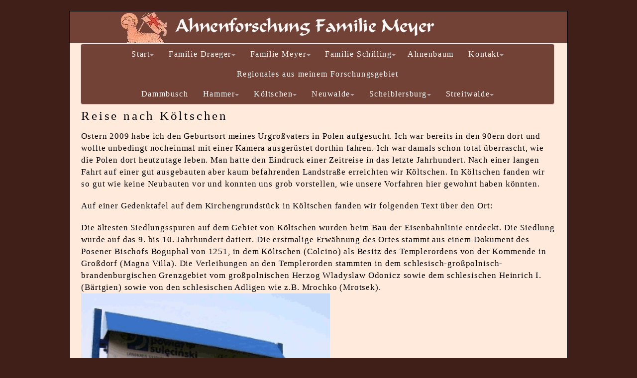

--- FILE ---
content_type: text/html; charset=UTF-8
request_url: https://gregor-curt-meyer.de/sternberg/koeltschen/reise_koeltschen.php
body_size: 4398
content:
<!DOCTYPE html>
<html lang="de">
	<head>
 		 <title>Meine Reise nach K&ouml;schen - Familienforschung Meyer</title>
 		 <link rel="icon" href="/favicon.ico" type="image/x-icon" /> <link rel="shortcut icon" href="/favicon.ico" type="image/x-icon" />
  		<meta name="robots" content="index,follow">
		  <meta name="description" content="Auf Meine Reise nach K&ouml;ltschen finden Sie meine Reiseeindr&uuml;cke aus dem Jahre 2009.">
		  <meta name="keywords" language="" content="Ahnenforschung, Meyer, K&ouml;ltschen, Oststernberg, Neumark, heute, Reise">
		  	<meta name="viewport" content="width=device-width, initial-scale=1.0">
  		<link rel="stylesheet" type="text/css" media="screen, projection" href="/formate.css">
	</head>
		<body>
		<div id="container">
		<div id="header" titel="Sitename"></div>

<nav>	<ul>    	<li><a href="../../../../index.php">Start<span class="caret"></span></a>			<div>				<ul>					<li><a href="../../../../wie_kam_ich.php">Wie alles begann</a></li>          		</ul>			</div>		</li>				<li><a href="/familie_draeger/wo_ich_forsche_2.php">Familie Draeger<span class="caret"></span></a>			<div>				<ul>					<li><a href="/familie_draeger/erdmann_draeger.php">Erdmann Draeger</a></li>					<li><a href="/sternberg/regionales/namensnennung.php">Familiennamen</a></li>          		</ul>			</div>		</li>		<li><a href="/familie_meyer/wo_ich_forsche.php">Familie Meyer<span class="caret"></span></a>			<div>				<ul>					<li><a href="/familie_meyer/august_meyer.php">August Meyer</a></li>					<li><a href="/sternberg/regionales/namensnennung.php">Familiennamen</a></li>          		</ul>			</div>		</li>		<li><a href="/familie_schilling/index.php">Familie Schilling<span class="caret"></span></a>						        <li><a href="../../../../Ahnenbaum.jpg">Ahnenbaum</a></li>        <li><a href="../../../../impressum.php">Kontakt<span class="caret"></span></a>			<div>				<ul>          			<li><a href="http://www.forumromanum.de/member/forum/forum.php?USER=user_461612">Forum</a></li>		  		</ul>			</div>		</li>	</ul>	<ul>		<li><a href="/sternberg/regionales/regionales.php">Regionales aus meinem Forschungsgebiet</a>					<div>				<ul>					<!--					<li><a href="/sternberg/regionales/brenkenhoff.php">Brenkenhoff-Kanal</a></li>					-->					<li><a href="/sternberg/regionales/polenfahrt_2019/polenfahrt_2019.php">Polenfahrt 2019</a></li>										</ul>				</div>		</li>	</ul>			<ul>		<li><a href="/sternberg/dammbusch/dammbusch.php">Dammbusch</a>					<div>				<ul>					<li><a href="/sternberg/dammbusch/ofb/languages/de/index.html">OFB Dammbusch</a></li>					</ul>				</div></li>		<li><a href="/sternberg/hammer/hammer.php">Hammer<span class="caret"></span></a>			<div>				<ul>					<li><a href="/sternberg/Hammer/hammer_geschichte.php">Ortsgeschichte</a></li>					<li><a href="/sternberg/Hammer/hammer_einwohner.php">Einwohner</a></li>					<li><a href="/sternberg/Hammer/hammer_kirche.php">Kirche</a></li>					<li><a href="/sternberg/hammer/ofb/languages/de/index.html">OFB Hammer</a></li>					</ul>			</div>		</li>					        <li><a href="/sternberg/Koeltschen/Koeltschen.php">K&ouml;ltschen<span class="caret"></span></a>			<div>				<ul>					<li><a href="/sternberg/Koeltschen/koeltschen_geschichte.php">Ortsgeschichte</a></li>					<li><a href="/sternberg/Koeltschen/koeltschen_einwohner.php">Einwohner</a></li>					<li><a href="/sternberg/koeltschen/koeltschen_kirche.php">Kirche</a></li>					<li><a href="/sternberg/Koeltschen/reise_koeltschen.php">Reise nach K&ouml;ltschen</a></li>					<li><a href="/sternberg/Koeltschen/deichbruch.php">Deichbruch bei K&ouml;ltschen<br>(1775)</a></li>					<li><a href="/sternberg/Koeltschen/ofb/languages/de/index.html">OFB K&ouml;ltschen</a></li>				</ul>			</div>		</li>		<li><a href="/sternberg/neuwalde/neuwalde.php">Neuwalde<span class="caret"></span></a>			<div>				<ul>					<li><a href="/sternberg/neuwalde/ofb/languages/de/index.html">OFB Neuwalde</a></li>					</ul>			</div>		</li>  		<li><a href="/sternberg/scheiblersburg/Scheiblersburg.php">Scheiblersburg<span class="caret"></span></a>			<div>				<ul>					<li><a href="/sternberg/scheiblersburg/reise_scheiblersburg.php">Reise nach Scheiblersburg</a></li>					<li><a href="/sternberg/scheiblersburg/ofb/languages/de/index.html">OFB Scheiblersburg</a></li>				</ul>			</div>		</li>		<li><a href="/sternberg/streitwalde/Streitwalde.php">Streitwalde<span class="caret"></span></a>			<div>				<ul>					<li><a href="/sternberg/streitwalde/streitwalde_geschichte.php">Ortsgeschichte</a></li>					<li><a href="/sternberg/streitwalde/streitwalde_einwohner.php">Einwohner</a></li>					<li><a href="/sternberg/streitwalde/streitwalde_kirche.php">Kirche</a></li>					<li><a href="/sternberg/streitwalde/ofb/languages/de/index.html">OFB Streitwalde</a></li>				</ul>			</div>		</li>  	</ul></nav>      	  	  

<div id="contents">

<h3>Reise nach K&ouml;ltschen</h3>

<p>Ostern 2009 habe ich den Geburtsort meines
Urgro&szlig;vaters in Polen aufgesucht. Ich war bereits in den
90ern
dort und wollte unbedingt nocheinmal mit einer Kamera
ausger&uuml;stet dorthin fahren. Ich war damals schon total
&uuml;berrascht, wie die Polen dort heutzutage leben. Man hatte den
Eindruck
einer Zeitreise in das letzte Jahrhundert. Nach einer langen Fahrt auf
einer gut ausgebauten aber kaum befahrenden Landstra&szlig;e
erreichten
wir K&ouml;ltschen. In K&ouml;ltschen fanden wir so gut wie
keine
Neubauten vor und konnten uns grob vorstellen, wie unsere Vorfahren
hier gewohnt haben k&ouml;nnten.</p>

<p>Auf einer Gedenktafel auf dem Kirchengrundst&uuml;ck in K&ouml;ltschen fanden wir
	folgenden Text &uuml;ber den Ort:</p>
	<blockquote>
	
<p>Die &auml;ltesten
Siedlungsspuren auf dem Gebiet von K&ouml;ltschen wurden beim Bau
der Eisenbahnlinie entdeckt. Die Siedlung wurde auf das 9. bis 10.
Jahrhundert datiert. Die erstmalige Erw&auml;hnung des Ortes stammt
aus einem Dokument des Posener Bischofs Boguphal von 1251, in dem
K&ouml;ltschen (Colcino) als Besitz des Templerordens von der
Kommende in Gro&szlig;dorf (Magna Villa). Die Verleihungen an den
Templerorden stammten in dem
schlesisch-gro&szlig;polnisch-brandenburgischen Grenzgebiet vom
gro&szlig;polnischen Herzog Wladyslaw Odonicz sowie dem
schlesischen Heinrich I. (B&auml;rtgien) sowie von den schlesischen
Adligen wie z.B. Mrochko (Mrotsek). <img class='illustration' style='max-width: 500px' alt="Dorkirche K&ouml;ltschen" src="Animiert_Koeltschen.gif" alt="Dorfkirche K&ouml;ltschen" hspace="5" vspace="5">



1314 wurde in einem Dokument, das
f&uuml;r das Zisterzienserkloster in Obra ausgestellt wurde, der
Dorfschulze von K&ouml;ltschen genannt, was davon zeugt, dass das
Dorf nach deutschem Recht geordnet war. Das Landbuch von 1375 nennt
K&ouml;ltschen im Sternberger Land als Lehen der Ritterfamilie von
Lossow bekannt f&uuml;r Raub und Gewalt auf den Verkehrswegen der
Region. Am 25.05.1399 wurde in K&ouml;ltschen im Beisein von 13
Zeugen der Friedensvertrag zwischen der Stadt Landsberg und dem
Liegnitzer Herzog Ruprecht geschlossen.
Ab dem 15. Jahrhundert geh&ouml;rte Teil des Dorfes der Familie von
Waldow. Die Pfarrkirche in K&ouml;ltschen existiert sicherlich
bereits im 13 Jahrundert, die &auml;lteste Erw&auml;hnung
dieser Tatsache befindet sich in einem Dokument von 1466 als der
Pfarrer Matthias in Kolczino vel Kyelzina. Der Ort lag in den Grenzen
des Bistums Posen. In der Reformationszeit wurde die Kirche von der
evangelischen Gemeinde &uuml;bernommen. Die heutige Kirche wurde
1776 erbaut, vermutlich an der Stelle der fr&uuml;heren Kirche. Auf
dem kirchlichen Boden wurde der Friedhof errichtet, der im 19.
Jahrhunder s&uuml;dlich des Dorfs verlegt wurde. Die
K&ouml;ltschener G&uuml;ter waren in einigen adligen
Grundbesitzungen aufgeteilt. 1747 befand sich eines der G&uuml;ter
in der Hand der Stiftung des Z&uuml;llichauer Waisenhauses. Die
Dorfeinwohner besch&auml;ftigten sich vor allem mit der Fischerei
(23 Familien), im geringen Ma&szlig; mit Feldbestellung (16
Familein) und Zeidlerei. 1772 wird in der Ortschaft Grundbesitz der
Familen von Reitzenstein aus Hammer, sowie Ernst Christian von Waldow
und Ernestine von Reitzenstein genannt. Seit dieser Zeit war
K&ouml;ltschen eng mit diesem Grundbesitz verbunden, genauer gesagt
mit dem auf ihrer Basis errichteten Majorat in Reitzenstein (pol.
Kielpin). Von den 70-er Jahren des 18. Jahrhundert wurde m Zuge der
Trockenlegung des Warthebruchs in dem Ort Holl&auml;nder angelegt,
was das origin&auml;re Funktions- und Raumgef&uuml;ge
ver&auml;nderte. Anfang des 19. Jahrhunderts gab es in
K&ouml;ltschen 80 Zweiraum-Fachwerkh&auml;user mit insgesamt
397 Einwohner. Im Dorf wurden zu dieser Zeit auch die Kirche, Schmiede,
Windm&uuml;hle und ein Armenhaus verzeichnet. Teil der
Bev&ouml;lkerung besch&auml;ftigte sich mit dem Landbau,
darunter wurden verzeichnet: 1 Bauer, 19 Koss&auml;then, 2
H&auml;usler und 31 Kleinh&auml;usler. &Auml;rmere
Einwohner, zus&auml;tzlich besch&auml;ftigten sich ca. 20
Personen mit der Fischerei, waren mit der Torfabbau aus den hiesigen
Lagerst&auml;tten besch&auml;ftigt. 1915 wurde die
Eisenbahnliniee Landsberg &ndash; K&uuml;strin mit einer
Bahnstation in K&ouml;ltschen, s&uuml;d-&ouml;stlichen Teil
des Dorfes, gebaut. Heute ist die Bahnlinie in diesem Abschnitt ausser
Betrieb und das Bahnhofsgeb&auml;ude dient f&uuml;r Wohnzwecke.
Der Bau der Bahnlinie trug zur Entwicklung der wirtschaftlichen
Aktivit&auml;ten und damit auch des Wohlstandes der Einwohner bei.
Im Dorf gab es eine Kirche, die Schule, Post, einen Gasthof und
Polizeiwache und kurz vor dem Krieg auch ein Landjahrhaus, in dem die
Jugendlichenwohnten, die bei der Instandhaltung der Meliorations- und
Hochwasseranlagen eigesetzt wurden. Aus K&ouml;ltschen stammte
Johann August Koberstein, der in den 20-er Jahren des 19. Jahrhunderts
Fabrik von Ledererzeugnissen in Landsberg, die bis 1945 aktiv war,
gr&uuml;ndete. Ber&uuml;hmt wurde die 1934 in
K&ouml;ltschen geborene Theater- und Filmschauspielerin,
S&auml;ngerin und Malerin, Eva-Maria Hagen, geb. Bucholz. Sie war
unter anderem mit dem Berliner Ensemble und bekannten
Filmproduktionsfirmen verbunden. Vor dem zweiten Weltkrieg war
K&ouml;ltschen eine selbst&auml;ndige Gemeinde. 1939 lebten
hier 944 Menschen in 229 H&ouml;fen. Nach 1945 kamen an Stelle der
deutschen Einwohner die umgesiedelten Polen aus den Gebieten um Lemberg
(pol. Lwow), Ternopil (Tarnpol), Vilnius (Wilno) sowie aus Zentralpolen
ein. In den Jahren 1945 &ndash; 1955 war K&ouml;ltschen Sitz
der Gemeindeverwaltung und bis 1972 des Pr&auml;sidiums des
Nationalen Gemeinderates (Gemeindetag). Ab 1973 ist K&ouml;ltschen
Schhulzendorf in der Gemeinde Krzeszyce. Seit 1946 ist
K&ouml;ltschen Sitz der Pfarrgemeinde der
R&ouml;misch-Katholischen Kirche, 1951 geweiht als
Stanislaw-Kostka-Pfarrgemeinde."</p></blockquote>


<p align="right"> <a href="#">nach oben</a></p>
</div>


<div id="footer">
<p>Copyright &copy; Diese Homepage wurde erstellt von Gregor
Meyer am
07.03.2010.</p>


</div>


<!-- /container -->
</div>


</body>
</html>


--- FILE ---
content_type: text/css
request_url: https://gregor-curt-meyer.de/formate.css
body_size: 6977
content:
html,body,div,span,applet,object,iframe,h1,h2,h3,h4,h5,h6,p,blockquote,pre,a,abbr,acronym,address,big,cite,code,del,dfn,em,font,img,ins,kbd,q,s,samp,small,strike,strong,sub,sup,tt,var,b,u,i,center,dl,dt,dd,ol,ul,li,fieldset,form,label,legend,table,caption,tbody,tfoot,thead,tr,th,td{margin:0;padding:0;border:0;outline:0;font-size:100%;vertical-align:baseline;background:transparent}
body{line-height:1}
ol,ul{list-style:none}
blockquote,q{quotes:none}
blockquote:before,blockquote:after,q:before,q:after{content:none}
:focus{outline:0}
ins{text-decoration:none}
del{text-decoration:line-through}
table{border-collapse:collapse;border-spacing:0}
body{margin:0.2em;padding:0.2em;font:85% arial,sans-serif,;text-align:block;color:#000;background-color:#401F18}
nav ul{text-align:center}
nav li{display:inline-block}
#contents{background-color:#FFEADB;font-size:1.05em;line-height:1.25em;margin:0.2em;padding:0.2em;font-family:Helvetica Neue,Helvetica,Arial}
h1{font-size:2em;line-height:1.15em;margin:20px 0}
h2{font-size:1.5em;line-height:1.15em;margin:20px 0}
p{line-height:1.45em;margin-bottom:20px}
.illustration{width:100%}
nav{background-color:#724236;border:1px solid #CBB5B0;border-radius:4px;box-shadow:0 2px 2px -1px rgba(0,0,0,0.055);color:#fff;display:block;margin:1px 22px 8px 22px;overflow:hidden;width:90%;letter-spacing:0.1em}
nav ul{margin:0;padding:0}
nav ul li{display:inline-block;list-style-type:none;-webkit-transition:all 0.2s;-moz-transition:all 0.2s;-ms-transition:all 0.2s;-o-transition:all 0.2s;transition:all 0.2s}
nav > ul > li > a > .caret{border-top:4px solid #aaa;border-right:4px solid transparent;border-left:4px solid transparent;content:"";display:inline-block;height:0;width:0;vertical-align:middle;-webkit-transition:color 0.1s linear;-moz-transition:color 0.1s linear;-o-transition:color 0.1s linear;transition:color 0.1s linear}
nav > ul > li > a{color:#fff;display:block;line-height:40px;padding:0 12px;text-decoration:none}
nav > ul > li:hover{background-color:#401F18}
nav > ul > li:hover > a{color:#FFEADB}
nav > ul > li:hover > a > .caret{border-top-color:#FFEADB}
nav > ul > li > div{background-color:#401F18;border-top:0;border-radius:0 0 4px 4px;box-shadow:0 2px 2px -1px rgba(0,0,0,0.055);display:none;margin:0;opacity:0;position:absolute;width:165px;visibility:hidden;z-index:100;-webkit-transiton:opacity 0.2s;-moz-transition:opacity 0.2s;-ms-transition:opacity 0.2s;-o-transition:opacity 0.2s;-transition:opacity 0.2s}
nav > ul > li:hover > div{display:block;opacity:1;visibility:visible}
nav > ul > li > div ul > li{display:block}
nav > ul > li > div ul > li > a{color:#FFEADB;display:block;padding:12px 24px;text-decoration:none}
nav > ul > li > div ul > li:hover > a{background-color:rgba( 255,234,219,0.1)}
figure {display: inline-block;width: 20%;margin: 0.5em;}
figure img {border-radius: 20px;width: 100%;}
figure figcaption {text-align: center;font-weight: bold;font-size:70%;}
dl.bildunterschrift {float: left; margin:10px 10px 10px 0;}
dl.bildunterschrift dd {margin:0; font-size:60%;}
dl.bildunterschrift_rechts {float: right; margin:10px 10px 10px 0;}
dl.bildunterschrift_rechts dd {margin:0; font-size:60%;}
#footer{background-color:#724236;color:#C4AFAA}
#mapid {z-index:1; height: 400px;margin: 0 auto}
#mapid2 {z-index:1; height: 400px;margin: 0 auto}
video {max-width: 100%; height: auto}
@media (min-width: 800px) 
{
h1 {font-family: Garamond, serif;   font-weight: normal;   margin-bottom: 2%;   font-size: 250%;   text-align: left;  }      
h2 {font-family: Garamond, serif;   font-weight: normal;   margin-bottom: 2%;   font-size: 200%;   text-align: left;   letter-spacing: 0.15em;  }     h3 {font-family: Garamond, serif;   font-weight: normal;   margin-bottom: 2%;   font-size: 150%;   text-align: left;   letter-spacing: 0.15em;  }    p {font-family: Garamond, serif;   font-weight: normal;     text-align: left;   letter-spacing: 0.05em  } 
figure figcaption {text-align: center;font-family: Garamond, serif;  font-weight: bold;font-size:100%;}         
.tooltip {   color: #C32E04;    text-decoration: underline;    cursor: help;    position: relative;      }     
.tooltip span[rel=tooltip] {   display:none;     }     
.tooltip:hover span[rel=tooltip] {    display: block;     position: absolute;     bottom: 1em;    left: -6em;   width: 15em;    padding: 0.5em;    z-index: 100;    color: #000;     background-color: #FFEBE6;    border: solid 1px #C32E04;   border-radius: 0.2em;      }        
#container   {   margin: 1em auto;   width: 1000px;   text-align: left;   background-color: #FFEADB;   border: 1px solid black;   }     
#header {    height: 63px;   background-image: url(Logo.jpg);   background-repeat: no-repeat;   background-position: 0 0;   border-bottom: 1px solid #CBB5B0;   position: relative;  }        
nav {   background-color: #724236;   border: 1px solid #CBB5B0;   border-radius: 4px;   box-shadow: 0 2px 2px -1px rgba(0, 0, 0, 0.055);   color: #fff;   display: block;   margin: 1px 22px 8px 22px;   overflow: hidden;   width: 95%;    letter-spacing: 0.1em  }      
nav ul {   margin: 0;   padding: 0;   }      
nav ul li {   display: inline-block;   list-style-type: none;      -webkit-transition: all 0.2s;   -moz-transition: all 0.2s;   -ms-transition: all 0.2s;   -o-transition: all 0.2s;   transition: all 0.2s;    }      
nav > ul > li > a > .caret {   border-top: 4px solid #aaa;   border-right: 4px solid transparent;   border-left: 4px solid transparent;   content: "";   display: inline-block;   height: 0;   width: 0;   vertical-align: middle;      -webkit-transition: color 0.1s linear;   -moz-transition: color 0.1s linear;   -o-transition: color 0.1s linear;   transition: color 0.1s linear;    }      
nav > ul > li > a {   color: #fff;   display: block;   line-height: 40px;   padding: 0 12px;   text-decoration: none;   }      
nav > ul > li:hover {   background-color: #401F18;   }      
nav > ul > li:hover > a {   color: #FFEADB;   }      
nav > ul > li:hover > a > .caret {   border-top-color: #FFEADB;   }      
nav > ul > li > div {   background-color: #401F18;   border-top: 0;   border-radius: 0 0 4px 4px;   box-shadow: 0 2px 2px -1px rgba(0, 0, 0, 0.055);   display: none;   margin: 0;   opacity: 0;   position: absolute;   width: 250px;   visibility: hidden;   z-index: 100;      -webkit-transiton: opacity 0.2s;   -moz-transition: opacity 0.2s;   -ms-transition: opacity 0.2s;   -o-transition: opacity 0.2s;   -transition: opacity 0.2s;   }      nav > ul > li:hover > div {   display: block;   opacity: 1;   visibility: visible;   }      
nav > ul > li > div ul > li {   display: block;   }      
nav > ul > li > div ul > li > a {   color: #FFEADB;   display: block;   padding: 12px 24px;   text-decoration: none;   }      
nav > ul > li > div ul > li:hover > a {   background-color: rgba( 255, 234, 219, 0.1);   }      
#contents   {      margin-right: 20px;   margin-left: 20px;   background-color: #FFEADB;   }               
#footer    {   clear: both;   height: 20px;   background-color: #724236;   color: #C4AFAA;   }  }

